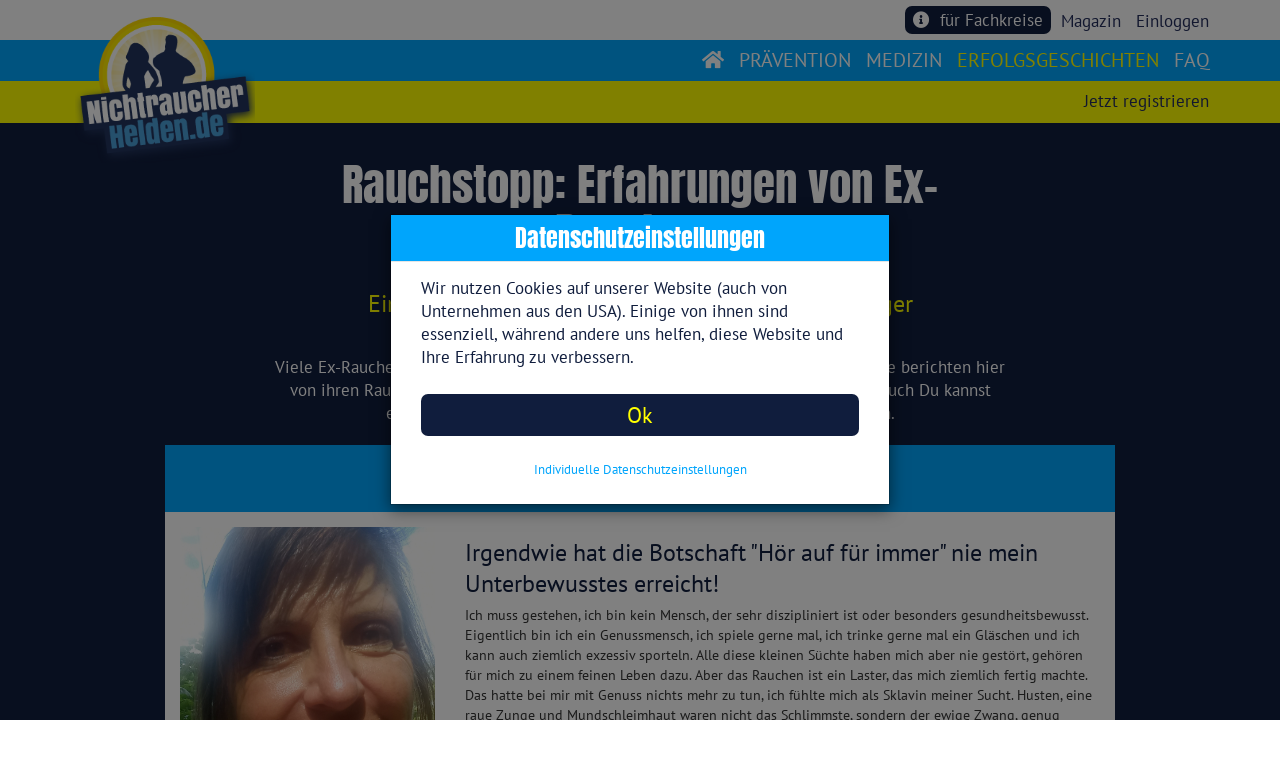

--- FILE ---
content_type: text/html;charset=UTF-8
request_url: https://www.nichtraucherhelden.de/club-der-helden.jsf;jsessionid=537rVXJL7eZuUZX9nXvmN1rMkxV-_YxkcciqelMJ.48ed4bb8989e
body_size: 20085
content:
<!DOCTYPE html>
<html lang="de" xmlns="http://www.w3.org/1999/xhtml"><head id="j_idt3"><link type="text/css" rel="stylesheet" href="/jakarta.faces.resource/theme.css.jsf?ln=primefaces-saga&amp;v=13.0.4" /><link type="text/css" rel="stylesheet" href="/jakarta.faces.resource/primeicons/primeicons.css.jsf?ln=primefaces&amp;v=13.0.4" /><script src="/jakarta.faces.resource/faces.js.jsf?ln=jakarta.faces"></script><script type="text/javascript">if(window.PrimeFaces){PrimeFaces.settings.locale='de_DE';PrimeFaces.settings.viewId='/club-der-helden.xhtml';PrimeFaces.settings.contextPath='';PrimeFaces.settings.cookiesSecure=true;PrimeFaces.settings.cookiesSameSite='Strict';}</script>
    <meta charset="utf-8" /> 
    <meta http-equiv="content-type" content="text/html; charset=UTF-8" />
    <meta http-equiv="X-UA-Compatible" content="IE=edge" />
    <meta name="viewport" content="width=device-width, initial-scale=1" />
    
   	<meta name="robots" content="index, follow" />
    
    <!-- 60*31 -->
	    <meta http-equiv="refresh" content="2760; url=https://www.nichtraucherhelden.de/club-der-helden.jsf" />
    	<title>Rauchstopp Erfahrungen von Ex-Rauchern - Nichraucherhelden Erfahrungen</title> 
	    <meta name="description" content="Lese die Rauchstopp Erfahrungen bisheriger NichtraucherHelden und lass Dich motivieren ▸  Ex-Raucher berichten, wie sie es geschafft haben" />

	<base href="https://www.nichtraucherhelden.de/" />
		<link rel="canonical" href="https://www.nichtraucherhelden.de/club-der-helden.jsf" />
	<link rel="icon" href="https://www.nichtraucherhelden.de/img/favicon.ico" type="image/png" />
	
    <link rel="apple-touch-icon" sizes="57x57" href="https://www.nichtraucherhelden.de/img/apple-icon-57x57.png" />
    <link rel="apple-touch-icon" sizes="60x60" href="https://www.nichtraucherhelden.de/img/apple-icon-60x60.png" />
    <link rel="apple-touch-icon" sizes="72x72" href="https://www.nichtraucherhelden.de/img/apple-icon-72x72.png" />
    <link rel="apple-touch-icon" sizes="76x76" href="https://www.nichtraucherhelden.de/img/apple-icon-76x76.png" />
    <link rel="apple-touch-icon" sizes="114x114" href="https://www.nichtraucherhelden.de/img/apple-icon-114x114.png" />
    <link rel="apple-touch-icon" sizes="120x120" href="https://www.nichtraucherhelden.de/img/apple-icon-120x120.png" />
    <link rel="apple-touch-icon" sizes="144x144" href="https://www.nichtraucherhelden.de/img/apple-icon-144x144.png" />
    <link rel="apple-touch-icon" sizes="152x152" href="https://www.nichtraucherhelden.de/img/apple-icon-152x152.png" />
    <link rel="apple-touch-icon" sizes="180x180" href="https://www.nichtraucherhelden.de/img/apple-icon-180x180.png" />
    <link rel="icon" type="image/png" sizes="192x192" href="https://www.nichtraucherhelden.de/img/android-icon-192x192.png" />
    <link rel="icon" type="image/png" sizes="32x32" href="https://www.nichtraucherhelden.de/img/favicon-32x32.png" />
    <link rel="icon" type="image/png" sizes="96x96" href="https://www.nichtraucherhelden.de/img/favicon-96x96.png" />
    <link rel="icon" type="image/png" sizes="16x16" href="https://www.nichtraucherhelden.de/img/favicon-16x16.png" />
    <link rel="manifest" href="https://www.nichtraucherhelden.de/img/manifest.json" />
    
    <meta name="msapplication-TileColor" content="#ffffff" />
    <meta name="msapplication-TileImage" content="https://www.nichtraucherhelden.de/img/ms-icon-144x144.png" />
    <meta name="theme-color" content="#ffffff" />
		<meta property="og:image" content="https://www.nichtraucherhelden.de/img/logo.png" />

	<!-- Unkomprmierte Einzelfiles -->

    <link href="https://www.nichtraucherhelden.de/css/bootstrap.css" rel="stylesheet" />
    <link href="https://www.nichtraucherhelden.de/css/bootstrap-select.css" rel="stylesheet" />
	<link href="https://www.nichtraucherhelden.de/css/fontawesome-all.css" rel="stylesheet" />
	<link href="https://www.nichtraucherhelden.de/css/croppie.css" rel="stylesheet" />
	<link href="https://www.nichtraucherhelden.de/css/main.css" rel="stylesheet" />
	<link href="https://www.nichtraucherhelden.de/css/google-fonts.css" rel="stylesheet" />
	<link href="https://www.nichtraucherhelden.de/css/redesign2018.css" rel="stylesheet" />
 	
		   
	<!-- Komprimierte Gesamtdatei -->
	<!-- &lt;link href="https://www.nichtraucherhelden.de/css/nrh-allstyles-v93.min.css" rel="stylesheet" /&gt; -->
  
    <!-- HTML5 shim and Respond.js for IE8 support of HTML5 elements and media queries -->
    <!-- WARNING: Respond.js doesn't work if you view the page via file:// -->
    <!--[if lt IE 9]&gt;
    &lt;script src="https://oss.maxcdn.com/html5shiv/3.7.3/html5shiv.min.js"&gt;&lt;/script&gt;
    &lt;script src="https://oss.maxcdn.com/respond/1.4.2/respond.min.js"&gt;&lt;/script&gt;
    &lt;![endif]-->

	<!-- 
	wegen Abmahngefahr nur noch lokal eingebunden 
    &lt;link href="https://fonts.googleapis.com/css?family=Anton" rel="stylesheet" /&gt;
    &lt;link href="https://fonts.googleapis.com/css?family=PT+Sans:400,700" rel="stylesheet" /&gt;
     --></head><body><span id="bodyBaseGroup"></span>

	<!-- Skript wird immer geladen, nur die Ausfuehrung wird gesteuert -->
	<script>
		//<![CDATA[
	            	
	         function handleGoogleTagmanager() {
	         
	            <!-- Google Tag Manager -->
	            (function(w,d,s,l,i){w[l]=w[l]||[];w[l].push({'gtm.start':
	            new Date().getTime(),event:'gtm.js'});var f=d.getElementsByTagName(s)[0],
	            j=d.createElement(s),dl=l!='dataLayer'?'&l='+l:'';j.async=true;j.src=
	            'https://www.googletagmanager.com/gtm.js?id='+i+dl;f.parentNode.insertBefore(j,f);
	            })(window,document,'script','dataLayer','GTM-W36NNSC');
	            <!-- End Google Tag Manager -->
	         }
	
			//]]>
	</script>
	<section class="clubderhelden">
	
	    <div class="container-fluid">
		    	<nav class="navbar navbar-fixed-top second-navbar">
		    	    <div class="container">
		    	        <div id="secondNavbar" class="navbar">
		    	            <ul class="nav navbar-left" style="margin-left: 24rem;">
                            </ul>
                            <ul class="nav navbar-right">
<form id="topForm" name="topForm" method="post" action="/club-der-helden.jsf" enctype="application/x-www-form-urlencoded">
<input type="hidden" name="topForm" value="topForm" />

        	    	       			<ul class="nav"><span id="topForm:loginAreaIn">
	        			                	<li style="float: right;" class="hidden-xs"><a href="#" data-toggle="modal" data-target="#LoginPanel">Einloggen</a></li>
	        			                	        			           
	        			                	<!--      	
		        			            	&lt;li style="float: right; color: #de0e1f; font-weight: bolder;"&gt;
		        			            		&lt;a href="xmas/xmas-aktion.jsf" style="float: right; color: #de0e1f;"&gt;XMAS-Aktion&lt;/a&gt;
		        			            	&lt;/li&gt;
		        			            	&lt;li style="float: right; margin-right: 6px; margin-left: -11px;"&gt;
		        			            		&lt;img src="img/xmas/reindeer-308033_640.png" style="
		        			            		    height: 32px;" class="intro-img" /&gt;	
		        			            	&lt;/li&gt;
		        			            	 --></span>

        	    	       				<li style="float: right; color: #de0e1f;"><a href="/pages/magazine-index.jsf" class="pl-0">Magazin</a>
        	    	       				</li>

										<!-- 
        	    	       				&lt;li style="float: right; color: #de0e1f;"&gt;
        	    	       					&lt;h:link outcome="webshop" styleClass="pr-0"&gt;
                                                   &lt;div class="col-xs-3 p-0"&gt;
                                                       &lt;i class="fas fa-shopping-cart text-dark-blue" style="font-size: 1.6rem;"&gt;&lt;/i&gt;
                                                   &lt;/div&gt;
                                                   &lt;div class="col-xs-9 pl-2"&gt;
                                                       Shop
                                                   &lt;/div&gt;
                                           &lt;/h:link&gt;
        	    	       				&lt;/li&gt;
        	    	       				 -->

                                        <li style="float: right; margin-right: 10px;">
                                            <a href="pages/doctors-info.jsf" class="btn btn-block btn-dark-blue text-white for-doctors-btn rounded mt-2 mb-2"> 
                                                <span class="fas fa-info-circle pr-2"></span>
                                                für Fachkreise
                                            </a>
                                        </li>
	        			            </ul><input type="hidden" name="jakarta.faces.ViewState" id="j_id1:jakarta.faces.ViewState:0" value="6155648559215785174:-8772525978915258943" autocomplete="off" />
</form>
		    	            </ul>
		    	        </div>
		    	    </div>
		    	</nav>
		    
	    	<nav class="navbar navbar-fixed-top third-navbar">
	    	    <div class="container">
	    	        <div id="thirdNavbar" class="navbar">
	    	            <ul class="nav navbar-right">
<form id="j_idt114" name="j_idt114" method="post" action="/club-der-helden.jsf" enctype="application/x-www-form-urlencoded">
<input type="hidden" name="j_idt114" value="j_idt114" />
<span id="j_idt114:loginAreaRegister">
									<ul class="nav"><span id="j_idt114:loginAreaIn">
                                                <li style="float: right;" class="hidden-sm hidden-md hidden-lg"><a href="#" data-toggle="modal" data-target="#LoginPanel">Einloggen</a></li>
                                                                               
                                                <!--        
                                                &lt;li style="float: right; color: #de0e1f; font-weight: bolder;"&gt;
                                                    &lt;a href="xmas/xmas-aktion.jsf" style="float: right; color: #de0e1f;"&gt;XMAS-Aktion&lt;/a&gt;
                                                &lt;/li&gt;
                                                &lt;li style="float: right; margin-right: 6px; margin-left: -11px;"&gt;
                                                    &lt;img src="img/xmas/reindeer-308033_640.png" style="
                                                        height: 32px;" class="intro-img" /&gt; 
                                                &lt;/li&gt;
                                                 --></span>
                                                <li style="float: right;"><a href="/pages/register-purchase-step-start.jsf">
                                                        Jetzt registrieren
                                                    </a>
                                                </li>	
									</ul></span><input type="hidden" name="jakarta.faces.ViewState" id="j_id1:jakarta.faces.ViewState:1" value="6155648559215785174:-8772525978915258943" autocomplete="off" />
</form>
	    	            </ul>
	    	        </div>
	    	    </div>
	    	</nav>
		    	<nav class="navbar navbar-fixed-top first-navbar">
		    	  <div class="container">
		    	    <div class="navbar-header">
		    	      <button type="button" class="navbar-toggle" data-toggle="collapse" data-target="#main-nav">
		    	        <span class="icon-bar"></span>
		    	        <span class="icon-bar"></span>
		    	        <span class="icon-bar"></span>                        
		    	      </button>
	                  <a class="navbar-brand logoSmall logo-navbar" href="https://www.nichtraucherhelden.de/">
						<img src="img/logo.png" alt="Nichtraucher in 10 Tagen" />
					  </a>
		    	    </div>
		    	    <div class="collapse navbar-collapse" id="main-nav">
	
						<!-- User nicht eingeloggt - immer allg navi --><span id="loginAreaNaviBig">
	    	                <ul class="nav navbar-nav navbar-right text-uppercase">
	                            <li>
	                            	<a href="https://www.nichtraucherhelden.de/">
                                        <span class="fas fa-home text-white my-auto text-center"></span>
	                            	</a>
	                            </li>
                                <li><a href="/heldenprogramm.jsf">prävention</a></li>
                                <li><a href="/medizinprogramm.jsf">medizin</a></li>
	    	                	<li><a href="/club-der-helden.jsf" class="active">erfolgsgeschichten</a></li>
	    	                	<li><a href="/faq.jsf">faq</a></li>
	    	                </ul></span>
	
		            	<!-- User eingeloggt - allg Navi immer bis auf xs -->
		    	    </div>
		    	  </div>
		    	</nav>

		<div class="overall-container">
		    <section id="clubDerHeldenLandingSection" class="general-padding-top">
		        <div class="container">
					<div class="row">
						<div class="col-xs-12 col-sm-12 col-md-10 col-md-offset-1 col-lg-8 col-lg-offset-2 text-center pb-3">
							<h1 class="first-h1 pb-5">Rauchstopp: Erfahrungen von Ex-Rauchern</h1>
							<h3 class="text-yellow text-center">Ein Einblick in die Rauchstopp Erfahrungen bisheriger NichtraucherHelden</h3>
							<p class="paragraph-text-medium text-white text-center">
								Viele Ex-Raucher haben es bereits geschafft und sind wahre NichtraucherHelden. Sie berichten hier von ihren 
								Rauchstopp Erfahrungen mit unserem NichtraucherHelden-Programm. Auch Du kannst einer von ihnen werden. Lass Dich 
								von ihren Geschichten motivieren.
							</p>
						</div>				
					</div><span id="pnlStories">
	
							<a name="story_36136">
				            <div class="row row-box-headline">
				                <div class="col-xs-12 col-sm-12 col-sm-offset-0 col-md-10 col-md-offset-1 col-lg-10 col-lg-offset-1 col-lightblue padding-left">
				                    <h2 class="withPadding">Roswitha, 58 Jahre</h2>
				                </div>
				            </div>
				            </a>
				
				            <div class="row story">
				                <div class="col-xs-12 col-sm-12 col-sm-offset-0 col-md-10 col-md-offset-1 col-lg-10 col-lg-offset-1 padding-none">
				                    <div class="col-gradient">
				                        <div class="row story-inner">
				                            <div class="col-md-3 col-sm-3 col-xs-12 user-info-box">
			                                	<div class="row">
			                                    	<div class="col-xs-6 user-picture"><img src="/image?pic=rroswitha_kathrein.jpg" alt="Unser NichtraucherHeld Roswitha" class="img-responsive" />
					                                </div>
			                                    	<div class="col-xs-6 user-information">
			                                        	<div><img src="img/medals/Medaille_Frau_Gold_2Stern.png" alt="Ich bin Nichtraucher" />
									                        <div class="name">Roswitha</div>
									                        <div class="text-light-blue pb-2">(Präventionsprogramm)</div>
									                        <div>Heldin seit: </div>
									                        <div class="days">
									                        	60 
									                        	 Tagen
									                        </div>
				                                        </div>
				                                    </div>
				                                </div>
				
				                            </div>
				                            <div class="col-md-9 col-sm-9 col-xs-12 user-copy">
				                                <p>
				                                	<h3>Irgendwie hat die Botschaft "Hör auf für immer" nie mein Unterbewusstes erreicht!</h3>
				                                	Ich muss gestehen, ich bin kein Mensch, der sehr diszipliniert ist oder besonders gesundheitsbewusst. Eigentlich bin ich ein Genussmensch, ich spiele gerne mal, ich trinke gerne mal ein Gläschen und ich kann auch ziemlich exzessiv sporteln.
Alle diese kleinen Süchte haben mich aber nie gestört, gehören für mich zu einem feinen Leben dazu. Aber das Rauchen ist ein Laster, das mich ziemlich fertig machte. Das hatte bei mir mit Genuss nichts mehr zu tun, ich fühlte mich als Sklavin meiner Sucht. Husten, eine raue Zunge und Mundschleimhaut waren nicht das Schlimmste, sondern der ewige Zwang, genug Zigaretten zu haben und auch nachts noch zum Automaten gehen zu müssen, in der Kälte rauchen zu müssen und zu stinken.
Ich habe mehrmals aufgehört, in den Schwangerschaften, in Zeiten, in denen ich nicht ganz gesund war. Mit Willenskraft ist es mir gelungen, mit dem Rauchen aufzuhören. Leider nur ein paar Monate. 
Irgendwie hat die Botschaft "Hör auf für immer" nie mein Unterbewusstes erreicht. Ich war nie vorbereitet auf die Situationen, die nach dem Stopp kommen werden. Diesmal fühlt sich alles so anders an. Ich fühle mich jetzt sicher. Ich weiß, dass ich nie mehr rauchen will. Ich weiß aber auch, was ich tun muss, wenn die Versuchung zu groß wird. Auch dann bin ich nicht verloren und allein.  
Nichtraucherhelden haben mich gut vorbereitet, nicht einmal die ersten Tage waren schlimm, sondern voll Freude und Hoffnung. Ich kann Nichtraucherhelden jedem ans Herz legen, der wirklich aufhören will und Hilfe sucht. Nach der mentalen Vorbereitung stürzt ihr euch dann ins beste Abenteuer eures Lebens. Danke dem Team von Nichtraucherhelden. So wenig Geld für so viel Lebensqualität!

												</p>
				                            </div>
	
				                        </div>
				                    </div>
				                </div>
				            </div>
					            <div class="row">
					            	<div class="col-md-4"></div>
					                <div class="col-md-4">
					                	<a class="btn btn-block btn-yellow rounded mt-0 mb-2" href="https://www.nichtraucherhelden.de/">
				                        	Mehr zum Rauchstopp-Programm
				                        </a>
										<br />
					                </div>
									<div class="col-md-4"></div>
					            </div>
	
							<a name="story_37180">
				            <div class="row row-box-headline">
				                <div class="col-xs-12 col-sm-12 col-sm-offset-0 col-md-10 col-md-offset-1 col-lg-10 col-lg-offset-1 col-lightblue padding-left">
				                    <h2 class="withPadding">Melanie, 51 Jahre</h2>
				                </div>
				            </div>
				            </a>
				
				            <div class="row story">
				                <div class="col-xs-12 col-sm-12 col-sm-offset-0 col-md-10 col-md-offset-1 col-lg-10 col-lg-offset-1 padding-none">
				                    <div class="col-gradient">
				                        <div class="row story-inner">
				                            <div class="col-md-3 col-sm-3 col-xs-12 user-info-box">
			                                	<div class="row">
			                                    	<div class="col-xs-6 user-picture"><img src="/image?pic=melanie-brandenburg-jpg.jpg" alt="Unser NichtraucherHeld Melanie" class="img-responsive" />
					                                </div>
			                                    	<div class="col-xs-6 user-information">
			                                        	<div><img src="img/medals/Medaille_Frau_Gold_2Stern.png" alt="Ich bin Nichtraucher" />
									                        <div class="name">Melanie</div>
									                        <div class="text-light-blue pb-2">(Präventionsprogramm)</div>
									                        <div>Heldin seit: </div>
									                        <div class="days">
									                        	58 
									                        	 Tagen
									                        </div>
				                                        </div>
				                                    </div>
				                                </div>
				
				                            </div>
				                            <div class="col-md-9 col-sm-9 col-xs-12 user-copy">
				                                <p>
				                                	<h3>Warum ich Nichtraucher wurde? Und das nach 30 Jahren Rauchens?</h3>
				                                	Nun ja, bei meinem Mann wurde ein Lungenkarzinom mit extremer Metastasierung (Kopf, Nebenniere) diagnostiziert. 
Er kämpft mit seinem Leben und ich kämpfe mit. Da wird einem plötzlich klar, dass es einen auch selbst treffen kann - und was man sich mit diesem Mist wirklich antut. 
Ich habe gezielt nach Nichtraucherprogrammen gesucht und bin bei meiner Krankenkasse BKK R+V fündig geworden und muss sagen: für mich hat es super funktioniert.
Ich habe zwar genau so wie alle anderen Entzugserscheinungen, kann mich aber jederzeit mit der App und dem dortigen Inhalt ablenken bzw. wieder auf den Boden der Tatsachen zurückholen. 
Danke dafür! Ich bin jetzt 21 Tage rauchfrei und werde es sicher durch Euch auch bleiben! 

												</p>
				                            </div>
	
				                        </div>
				                    </div>
				                </div>
				            </div>
	
							<a name="story_27836">
				            <div class="row row-box-headline">
				                <div class="col-xs-12 col-sm-12 col-sm-offset-0 col-md-10 col-md-offset-1 col-lg-10 col-lg-offset-1 col-lightblue padding-left">
				                    <h2 class="withPadding">Isabel, 29 Jahre</h2>
				                </div>
				            </div>
				            </a>
				
				            <div class="row story">
				                <div class="col-xs-12 col-sm-12 col-sm-offset-0 col-md-10 col-md-offset-1 col-lg-10 col-lg-offset-1 padding-none">
				                    <div class="col-gradient">
				                        <div class="row story-inner">
				                            <div class="col-md-3 col-sm-3 col-xs-12 user-info-box">
			                                	<div class="row">
			                                    	<div class="col-xs-6 user-picture"><img src="/image?pic=isabel-rathe.jpg" alt="Unser NichtraucherHeld Isabel" class="img-responsive" />
					                                </div>
			                                    	<div class="col-xs-6 user-information">
			                                        	<div><img src="img/medals/Medaille_Frau_Gold_3Stern.png" alt="Ich bin Nichtraucher" />
									                        <div class="name">Isabel</div>
									                        <div class="text-light-blue pb-2">(Präventionsprogramm)</div>
									                        <div>Heldin seit: </div>
									                        <div class="days">
									                        	415 
									                        	 Tagen
									                        </div>
				                                        </div>
				                                    </div>
				                                </div>
				
				                            </div>
				                            <div class="col-md-9 col-sm-9 col-xs-12 user-copy">
				                                <p>
				                                	<h3>Für mich ist es eine der größten Leistungen!</h3>
				                                	Hallo,

ich bin Isa, 29 Jahre alt und habe mit 18 Jahren angefangen, regelmäßig Zigaretten zu rauchen. Ich habe mich immer in Gruppen bewegt, in denen viel geraucht wurde und das Rauchen war in den letzten 10 Jahren ein fester Bestandteil meines Lebens und auch einer den ich mir schwer vorstellen konnte jemals loszulassen. 
Mir ging es mit dem Rauchen sowohl psychisch als auch körperlich immer schlechter. Ich war energie- und kraftlos und hatte schon Schwierigkeiten damit, Treppen zu steigen. Das waren dann auch Momente, in denen ich wirklich Angst um meine Gesundheit hatte. 
Irgendwann bekam ich dann eine Erkältung und merkte, wie ich wieder das Verlangen hatte trotz Husten und Symptomen zu rauchen, so wie ich sonst auch immer gemacht habe. Das kam mir dann so falsch vor, dass ich mir beweisen wollte, dass ich es schaffen kann, nicht zu rauchen, während ich noch krank bin. Ich hab’s geschafft und dachte mir, es wäre ja blöd nach diesem Erfolg direkt wieder eine Kippe anzustecken und hab beschlossen, dass ich das Rauchen ganz sein lasse und hab mich über meine Krankenkasse bei NichtraucherHelden.de angemeldet.

Mir hat diese Form von Begleitung in meinem Aufhör-Prozess enorm geholfen. Die Info-Videos und auch die Meilensteine, die man in der Übersicht sieht, verdeutlichen einem, was man schon alles geschafft hat und wie stolz man auf sich sein kann.
Ich habe schon in den ersten zwei Monaten gemerkt, wie viel besser es mir gesundheitlich geht und dass meine Grundstimmung viel gelassener ist. Ich habe zeitnah angefangen wieder Sport zu machen und fühle mich wieder fit und energetisch. 
Auch wenn das Verlangen vielleicht nie komplett verschwinden wird, werden die Momente, in denen es hochkommt, sehr viel seltener. 

Für mich ist es eine der größten Leistungen, dass ich es geschafft habe vom Rauchen loszukommen. 

												</p>
				                            </div>
	
				                        </div>
				                    </div>
				                </div>
				            </div>
					            <div class="row">
					            	<div class="col-md-4"></div>
					                <div class="col-md-4">
					                	<a class="btn btn-block btn-yellow rounded mt-0 mb-2" href="https://www.nichtraucherhelden.de/">
				                        	Mehr zum Rauchstopp-Programm
				                        </a>
										<br />
					                </div>
									<div class="col-md-4"></div>
					            </div>
	
							<a name="story_30710">
				            <div class="row row-box-headline">
				                <div class="col-xs-12 col-sm-12 col-sm-offset-0 col-md-10 col-md-offset-1 col-lg-10 col-lg-offset-1 col-lightblue padding-left">
				                    <h2 class="withPadding">Petra, 63 Jahre</h2>
				                </div>
				            </div>
				            </a>
				
				            <div class="row story">
				                <div class="col-xs-12 col-sm-12 col-sm-offset-0 col-md-10 col-md-offset-1 col-lg-10 col-lg-offset-1 padding-none">
				                    <div class="col-gradient">
				                        <div class="row story-inner">
				                            <div class="col-md-3 col-sm-3 col-xs-12 user-info-box">
			                                	<div class="row">
			                                    	<div class="col-xs-6 user-picture"><img src="/image?pic=01petra_leinen.jpg" alt="Unser NichtraucherHeld Petra" class="img-responsive" />
					                                </div>
			                                    	<div class="col-xs-6 user-information">
			                                        	<div><img src="img/medals/Medaille_Frau_Gold_3Stern.png" alt="Ich bin Nichtraucher" />
									                        <div class="name">Petra</div>
									                        <div class="text-light-blue pb-2">(Präventionsprogramm)</div>
									                        <div>Heldin seit: </div>
									                        <div class="days">
									                        	183 
									                        	 Tagen
									                        </div>
				                                        </div>
				                                    </div>
				                                </div>
				
				                            </div>
				                            <div class="col-md-9 col-sm-9 col-xs-12 user-copy">
				                                <p>
				                                	<h3>Zu meinem runden Geburtstag!</h3>
				                                	Zu meinem runden Geburtstag vor vielen Jahren hatte ich beschlossen, den Kilimanjaro zu besteigen. Mir war klar, dass ich dazu das Rauchen aufhören musste, was bis dahin seit fast 30 Jahren laut Aussage meines Umfeldes fast zu meinem Image gehört hatte. Ich hatte ein Ziel, das mir so wichtig war, dass ich es geschafft habe, die Zigaretten aus meinem Leben zu verbannen. Das war vor 13 Jahren und hat tatsächlich 11Jahre angehalten. Vor 2 Jahren habe ich aus reiner Selbstüberschätzung im Urlaub wieder an der Zigarette einer Freundin gezogen und es war passiert: Ich war wieder dabei. Lange Zeit wollte ich es ignorieren. Meine Gesundheit, das viele Geld und die vergeudete Zeit haben mich schließlich über meine Krankenkasse zu den NichraucherHelden.de gebracht. Hier wurde ich bestens unterstützt und war sehr motiviert. Aber das Rauchen hat mir irgendwie auch wieder "Spaß gemacht“ und ich habe das Programm abgebrochen. Als ich dies dem Service von NichtraucherHelden erzählte, haben diese mich so motiviert, dass ich es erneut angegangen bin. Dieses Mal mit Erfolg: seit 50 Tagen rauche ich nicht mehr und bin mächtig stolz darauf. Die täglichen Videos waren meine Motivation und haben mir so deutlich vor Augen gehalten, was ich eigentlich schon wusste. Manche habe ich mehrmals geschaut. Sie zusammen mit der weiteren Dranbleiben-Betreuung helfen mir jeden Tag. Die App ist mein fester Anker. Jeden Morgen schaue ich in meiner Statistik, wie viele stinkenden Zigarettenstummel und Geld ich mir seit meinem Rauchstopp gespart habe und es zaubert mir ein Lächeln ins Gesicht.
												</p>
				                            </div>
	
				                        </div>
				                    </div>
				                </div>
				            </div>
	
							<a name="story_25034">
				            <div class="row row-box-headline">
				                <div class="col-xs-12 col-sm-12 col-sm-offset-0 col-md-10 col-md-offset-1 col-lg-10 col-lg-offset-1 col-lightblue padding-left">
				                    <h2 class="withPadding">Jessica, 49 Jahre</h2>
				                </div>
				            </div>
				            </a>
				
				            <div class="row story">
				                <div class="col-xs-12 col-sm-12 col-sm-offset-0 col-md-10 col-md-offset-1 col-lg-10 col-lg-offset-1 padding-none">
				                    <div class="col-gradient">
				                        <div class="row story-inner">
				                            <div class="col-md-3 col-sm-3 col-xs-12 user-info-box">
			                                	<div class="row">
			                                    	<div class="col-xs-6 user-picture"><img src="/image?pic=01_jessica_panknin.jpg" alt="Unser NichtraucherHeld Jessica" class="img-responsive" />
					                                </div>
			                                    	<div class="col-xs-6 user-information">
			                                        	<div><img src="img/medals/Medaille_Frau_Gold_3Stern.png" alt="Ich bin Nichtraucher" />
									                        <div class="name">Jessica</div>
									                        <div class="text-light-blue pb-2">(Präventionsprogramm)</div>
									                        <div>Heldin seit: </div>
									                        <div class="days">
									                        	539 
									                        	 Tagen
									                        </div>
				                                        </div>
				                                    </div>
				                                </div>
				
				                            </div>
				                            <div class="col-md-9 col-sm-9 col-xs-12 user-copy">
				                                <p>
				                                	<h3>Mein Weg in ein rauchfreies Leben – und warum es sich lohnt, dranzubleiben</h3>
				                                	Ich bin 48 Jahre alt – und seit Juli letzten Jahres endlich Nichtraucherin. Ein Jahr ohne Zigarette. Und ich kann es selbst kaum glauben, wie viel sich dadurch verändert hat.
Angefangen hat alles mit einem Artikel auf der Website meiner Krankenkasse (BKK), in dem das Online-Programm „NichtraucherHelden“ vorgestellt wurde. Ich fand das Konzept spannend: Eine App, die strukturiert durch den Rauchstopp begleitet – mit Videos, Aufgaben und täglicher Motivation. Ich erzählte meinem Mann davon, der zunächst sehr skeptisch war. Eine App? Zum Aufhören? Das klang für ihn zu ungewöhnlich. Doch er ließ sich – wenn auch widerwillig – auf meinen Vorschlag ein und startete gemeinsam mit mir das Programm. Das Ganze dauerte zehn Tage und wurde von unserer Krankenkasse unterstützt.
Mit der App hatte ich eine klare Struktur. Ich nahm mir jeden Tag Zeit für die Inhalte, schaute mir die Videos an, arbeitete die Aufgaben durch. Manche Informationen kannte ich schon, aber viele Aha-Momente haben mich überrascht und noch mehr motiviert.
Mein Mann stieg mit etwas Verzögerung ein – etwa zehn Tage später. Aber auch er hat es geschafft. Heute, ein Jahr später, feiern wir regelmäßig unseren Erfolg. Wir klatschen ab, lachen, und staunen, wie viel Geld wir gespart haben – über 2.500 Euro, JEDER!
Heute bin ich einfach nur dankbar. Ich genieße das Leben ohne E- Zigaretten.Ich muss mir keine Gedanken mehr machen, wo ich etwas zum Rauchen herbekomme. Ich bin frei.
Mein Tipp an alle, die noch zögern: Fragt bei eurer Krankenkasse nach, ob sie Programme wie dieses unterstützen. Nutzt die Chance. Ihr habt nichts zu verlieren – aber ganz viel zu gewinnen.

												</p>
				                            </div>
	
				                        </div>
				                    </div>
				                </div>
				            </div>
					            <div class="row">
					            	<div class="col-md-4"></div>
					                <div class="col-md-4">
					                	<a class="btn btn-block btn-yellow rounded mt-0 mb-2" href="https://www.nichtraucherhelden.de/">
				                        	Mehr zum Rauchstopp-Programm
				                        </a>
										<br />
					                </div>
									<div class="col-md-4"></div>
					            </div>
	
							<a name="story_28415">
				            <div class="row row-box-headline">
				                <div class="col-xs-12 col-sm-12 col-sm-offset-0 col-md-10 col-md-offset-1 col-lg-10 col-lg-offset-1 col-lightblue padding-left">
				                    <h2 class="withPadding">Daniela, 66 Jahre</h2>
				                </div>
				            </div>
				            </a>
				
				            <div class="row story">
				                <div class="col-xs-12 col-sm-12 col-sm-offset-0 col-md-10 col-md-offset-1 col-lg-10 col-lg-offset-1 padding-none">
				                    <div class="col-gradient">
				                        <div class="row story-inner">
				                            <div class="col-md-3 col-sm-3 col-xs-12 user-info-box">
			                                	<div class="row">
			                                    	<div class="col-xs-6 user-picture"><img src="/image?pic=daniela_maier.jpg" alt="Unser NichtraucherHeld Daniela" class="img-responsive" />
					                                </div>
			                                    	<div class="col-xs-6 user-information">
			                                        	<div><img src="img/medals/Medaille_Frau_Gold_3Stern.png" alt="Ich bin Nichtraucher" />
									                        <div class="name">Daniela</div>
									                        <div class="text-light-blue pb-2">(Präventionsprogramm)</div>
									                        <div>Heldin seit: </div>
									                        <div class="days">
									                        	382 
									                        	 Tagen
									                        </div>
				                                        </div>
				                                    </div>
				                                </div>
				
				                            </div>
				                            <div class="col-md-9 col-sm-9 col-xs-12 user-copy">
				                                <p>
				                                	<h3>Kann ich von meiner Seite aus nur empfehlen!</h3>
				                                	Damals, als Rauchen noch cool war habe ich angefangen und somit mehr als 40 Jahre Nikotin und all die anderen Giftstoffe zu mir genommen. Viele Versuche mit dem Laster aufzuhören, schlugen fehl. Selbst als ich Krebs hatte und zur Chemo musste, konnte ich nicht aufhören.
Dann, im letzten Oktober gab es in der Firma einen Vortrag über die Schäden das Nikotin und Alkohol anrichten und dazu noch den Hinweis, dass Krankenkassen helfen die Sucht nach Nikotin zu überwinden.
Und so kam ich dann zur App der Nichtraucherhelden. Und da es mich, unter anderem, auch angeödet hat in der Kälte auf den Balkon zu gehen nur um die doofe Zigarette zu rauchen, habe ich das Helden-Programm gestartet. Und was soll ich sagen; bin jetzt schon über 6 Monate rauchfrei. Ja, es gab und gibt auch schwere Momente, wo das Verlangen sehr sehr stark ist und war, doch der Kopf sagt Nein. Selbst als ich in der Firma Stress und gekündigt hatte, bin ich ohne Nikotin durchgekommen. Auch hier war mir bewusst, dass es mit Nikotin nicht anders sein wird.
Jetzt bin ich nach so langen Jahren der Sucht frei und kann meine Rente rauchfrei genießen.
Wenn’s nach meinem Kopf geht, bleibt das auch so.

												</p>
				                            </div>
	
				                        </div>
				                    </div>
				                </div>
				            </div>
	
							<a name="story_32250">
				            <div class="row row-box-headline">
				                <div class="col-xs-12 col-sm-12 col-sm-offset-0 col-md-10 col-md-offset-1 col-lg-10 col-lg-offset-1 col-lightblue padding-left">
				                    <h2 class="withPadding">Wolfgang, 69 Jahre</h2>
				                </div>
				            </div>
				            </a>
				
				            <div class="row story">
				                <div class="col-xs-12 col-sm-12 col-sm-offset-0 col-md-10 col-md-offset-1 col-lg-10 col-lg-offset-1 padding-none">
				                    <div class="col-gradient">
				                        <div class="row story-inner">
				                            <div class="col-md-3 col-sm-3 col-xs-12 user-info-box">
			                                	<div class="row">
			                                    	<div class="col-xs-6 user-picture"><img src="/image?pic=bild1.jpg" alt="Unser NichtraucherHeld Wolfgang" class="img-responsive" />
					                                </div>
			                                    	<div class="col-xs-6 user-information">
			                                        	<div><img src="img/medals/Medaille_Mann_Gold_3Stern.png" alt="Ich bin Nichtraucher" />
									                        <div class="name">Wolfgang</div>
									                        <div class="text-light-blue pb-2">(Präventionsprogramm)</div>
									                        <div>Held seit: </div>
									                        <div class="days">
									                        	218 
									                        	 Tagen
									                        </div>
				                                        </div>
				                                    </div>
				                                </div>
				
				                            </div>
				                            <div class="col-md-9 col-sm-9 col-xs-12 user-copy">
				                                <p>
				                                	<h3>Ich kann jetzt mit Stolz sagen: Ich bin Nichtraucher – und es fühlt sich großartig an!</h3>
				                                	Mein Name ist Wolfgang, ich bin 68 Jahre alt und komme aus der wunderschönen Pfalz. Ich habe über 20 Jahre geraucht und unzählige Male versucht aufzuhören – leider ohne langfristigen Erfolg. 
 
Auf NichtraucherHelden.de bin ich durch eine Google-Suche gestoßen, als ich nach einem strukturierten Programm gesucht habe, das mich nicht nur beim Aufhören, sondern auch danach unterstützt. 
 
Was mir besonders gefallen hat, war die Kombination aus täglichen Impulsen, psychologischen Strategien, medizinischem Hintergrundwissen und der Austausch mit der Community. Ich fühlte mich verstanden und begleitet – und das hat einen riesigen Unterschied gemacht. 
 
Das Programm hat mir geholfen, meine alten Denkmuster zu durchbrechen und das Rauchen nicht nur körperlich, sondern auch mental loszulassen. Ich kann jetzt mit Stolz sagen: Ich bin Nichtraucher – und es fühlt sich großartig an! 
 
Danke an das gesamte Team für Eure Unterstützung und Eure wertvolle Arbeit! 
												</p>
				                            </div>
	
				                        </div>
				                    </div>
				                </div>
				            </div>
					            <div class="row">
					            	<div class="col-md-4"></div>
					                <div class="col-md-4">
					                	<a class="btn btn-block btn-yellow rounded mt-0 mb-2" href="https://www.nichtraucherhelden.de/">
				                        	Mehr zum Rauchstopp-Programm
				                        </a>
										<br />
					                </div>
									<div class="col-md-4"></div>
					            </div>
	
							<a name="story_31886">
				            <div class="row row-box-headline">
				                <div class="col-xs-12 col-sm-12 col-sm-offset-0 col-md-10 col-md-offset-1 col-lg-10 col-lg-offset-1 col-lightblue padding-left">
				                    <h2 class="withPadding">Olaf, 46 Jahre</h2>
				                </div>
				            </div>
				            </a>
				
				            <div class="row story">
				                <div class="col-xs-12 col-sm-12 col-sm-offset-0 col-md-10 col-md-offset-1 col-lg-10 col-lg-offset-1 padding-none">
				                    <div class="col-gradient">
				                        <div class="row story-inner">
				                            <div class="col-md-3 col-sm-3 col-xs-12 user-info-box">
			                                	<div class="row">
			                                    	<div class="col-xs-6 user-picture"><img src="/image?pic=image0.jpeg" alt="Unser NichtraucherHeld Olaf" class="img-responsive" />
					                                </div>
			                                    	<div class="col-xs-6 user-information">
			                                        	<div><img src="img/medals/Medaille_Mann_Gold_3Stern.png" alt="Ich bin Nichtraucher" />
									                        <div class="name">Olaf</div>
									                        <div class="text-light-blue pb-2">(Präventionsprogramm)</div>
									                        <div>Held seit: </div>
									                        <div class="days">
									                        	232 
									                        	 Tagen
									                        </div>
				                                        </div>
				                                    </div>
				                                </div>
				
				                            </div>
				                            <div class="col-md-9 col-sm-9 col-xs-12 user-copy">
				                                <p>
				                                	<h3>Kann ich von meiner Seite aus nur empfehlen!</h3>
				                                	Ich bin Olaf, 45 Jahre alt und komme aus Wuppertal. Ich habe ca. 30 Jahre geraucht. Erst Zigaretten, dann später E-Zigarette und nach einer Zahn-OP 2024 wieder „normale“ Zigaretten. Mittlerweile hatte sich der Konsum auf ca. 20-30 Zigaretten am Tag eingependelt.  

NichtraucherHelden habe ich durch meine Krankenkasse entdeckt und nach kurzem Einlesen gedacht. Kann man mal machen… Bin dank der App und der guten Begleitung mit Videos, Anregungen und Rezepten seit 13 Tagen rauchfrei. Klar war nicht jeder Tag einfach, aber es funktioniert für mich sehr gut und bis jetzt ohne Ausrutscher. Kann ich von meiner Seite aus nur empfehlen. Auch wenn vorher schon Aufhörversuche gescheitert sind. 

 
												</p>
				                            </div>
	
				                        </div>
				                    </div>
				                </div>
				            </div>
	
							<a name="story_31663">
				            <div class="row row-box-headline">
				                <div class="col-xs-12 col-sm-12 col-sm-offset-0 col-md-10 col-md-offset-1 col-lg-10 col-lg-offset-1 col-lightblue padding-left">
				                    <h2 class="withPadding">Tina, 62 Jahre</h2>
				                </div>
				            </div>
				            </a>
				
				            <div class="row story">
				                <div class="col-xs-12 col-sm-12 col-sm-offset-0 col-md-10 col-md-offset-1 col-lg-10 col-lg-offset-1 padding-none">
				                    <div class="col-gradient">
				                        <div class="row story-inner">
				                            <div class="col-md-3 col-sm-3 col-xs-12 user-info-box">
			                                	<div class="row">
			                                    	<div class="col-xs-6 user-picture"><img src="/image?pic=img-20220921-wa0004.jpg" alt="Unser NichtraucherHeld Tina" class="img-responsive" />
					                                </div>
			                                    	<div class="col-xs-6 user-information">
			                                        	<div><img src="img/medals/Medaille_Frau_Gold_3Stern.png" alt="Ich bin Nichtraucher" />
									                        <div class="name">Tina</div>
									                        <div class="text-light-blue pb-2">(Präventionsprogramm)</div>
									                        <div>Heldin seit: </div>
									                        <div class="days">
									                        	240 
									                        	 Tagen
									                        </div>
				                                        </div>
				                                    </div>
				                                </div>
				
				                            </div>
				                            <div class="col-md-9 col-sm-9 col-xs-12 user-copy">
				                                <p>
				                                	<h3>Ich war und bin voller Energie und Kraft. Ich glaube, dass dies ein wichtiger Schritt auf meinem weiteren Weg ist.</h3>
				                                	Ich heiße Tina und bin 61 Jahre alt. Ich habe in den vergangenen 5 Jahren zum Schluss über 40 Zigaretten am Tag geraucht. Davor war ich 12 Jahre lang Nichtraucherin.  

Seit über einem Jahr habe ich versucht, wieder mit dem Rauchen aufzuhören. Ich hatte schon verschiedene Methoden ausprobiert. Nichts hat funktioniert.  

Dann war ich mal wieder bei YouTube unterwegs und habe einen Beitrag von einem Nichtraucherhelden gesehen. Das hat mich sehr angesprochen. Ich bin auf die Seite von Nichtraucherhelden gegangen und habe mich direkt angemeldet. An dem Programm gefiel mir, dass es sehr schnell zum Rauchstopp kommen sollte. Ich hatte schon einmal an einem Kursus teilgenommen, wo der Rauchstopp erst nach einigen Wochen stattfinden sollte. Und man konnte ihn auch noch weiter verschieben. Das hatte mir gar nicht geholfen. Wie gesagt, der schnelle Rauchstopp und die gute Vorbereitung haben mir gut gefallen. Ich dachte mir, bald bin ich am Ziel. Ich war total motiviert. Ich hatte nach dem Rauchstopp zwei Tage lang Schwindel, wenn ich im Bett lag. Das hat mich durchaus beunruhigt. Aber ein großer Vorteil für mich bestand darin, dass ich keinen Schmacht hatte. Ich hatte auf meinem Weg zur Nichtraucherin auch erfahren, dass der Erfolg ohne Schmacht viel wahrscheinlicher ist. Heute ist Tag 16 nach dem Rauchstopp. Ich hatte mit allerhand Schwierigkeiten zu kämpfen. Manchmal wusste ich trotz meiner Unterlagen und dem Programm nicht, was ich machen sollte. Es fehlte auch die ganze Zeit etwas - die Zigarette. Heute bin ich aufgewacht und es ging mir erstaunlich gut. Ich war und bin voller Energie und Kraft. Ich glaube, dass dies ein wichtiger Schritt auf meinem weiteren Weg ist. Ich bin eine Nichtraucherheldin geworden. 
												</p>
				                            </div>
	
				                        </div>
				                    </div>
				                </div>
				            </div>
	
							<a name="story_31185">
				            <div class="row row-box-headline">
				                <div class="col-xs-12 col-sm-12 col-sm-offset-0 col-md-10 col-md-offset-1 col-lg-10 col-lg-offset-1 col-lightblue padding-left">
				                    <h2 class="withPadding">Michaela , 37 Jahre</h2>
				                </div>
				            </div>
				            </a>
				
				            <div class="row story">
				                <div class="col-xs-12 col-sm-12 col-sm-offset-0 col-md-10 col-md-offset-1 col-lg-10 col-lg-offset-1 padding-none">
				                    <div class="col-gradient">
				                        <div class="row story-inner">
				                            <div class="col-md-3 col-sm-3 col-xs-12 user-info-box">
			                                	<div class="row">
			                                    	<div class="col-xs-6 user-picture"><img src="/image?pic=img_12111.jpeg" alt="Unser NichtraucherHeld Michaela " class="img-responsive" />
					                                </div>
			                                    	<div class="col-xs-6 user-information">
			                                        	<div><img src="img/medals/Medaille_Frau_Gold_3Stern.png" alt="Ich bin Nichtraucher" />
									                        <div class="name">Michaela </div>
									                        <div class="text-light-blue pb-2">(Präventionsprogramm)</div>
									                        <div>Heldin seit: </div>
									                        <div class="days">
									                        	261 
									                        	 Tagen
									                        </div>
				                                        </div>
				                                    </div>
				                                </div>
				
				                            </div>
				                            <div class="col-md-9 col-sm-9 col-xs-12 user-copy">
				                                <p>
				                                	<h3>Eure App hat mich super unterstützt. Und ich habe auch schon nach 6 Tagen aufgehört.  </h3>
				                                	Mein Name ist Michaela, ich bin 36 Jahre alt, Mama und Ehefrau und im Vertrieb tätig. Und ganz wichtig: Ich bin jetzt seit 24 Tagen Nichtraucher.  

Eure App habe ich über meine Krankenkasse, die R+V BKK, gefunden.   

Ich fand die einzelnen Videos und Aufgaben richtig gut. Vieles hat mich zum Nachdenken gebracht. Zum Beispiel, ob man schon mal einen schönen Moment auf Grund des Rauchens verpasst hat … und tatsächlich: Letztes Jahr in unserem Mexiko-Urlaub, war ich eine rauchen, als wir essen waren. Mein Mann ist schon immer Nichtraucher. Als ich zurückkam, standen alle Leute zusammen. Ich habe eine große Meeresschildkröte verpasst!!! Und mein Traum war es, einmal eine Schildkröte zu sehen. Und das habe ich tatsächlich verpasst.  

Eure App hat mich super unterstützt. Und ich habe auch schon nach 6 Tagen aufgehört.  Danke für eure Unterstützung.  

 
												</p>
				                            </div>
	
				                        </div>
				                    </div>
				                </div>
				            </div>
<form id="j_idt228" name="j_idt228" method="post" action="/club-der-helden.jsf" enctype="application/x-www-form-urlencoded">
<input type="hidden" name="j_idt228" value="j_idt228" />

				            <div class="row">
				            	<div class="col-md-4"></div>
				                <div class="col-md-4"><a id="j_idt228:j_idt230" href="#" onclick="mojarra.ab(this,event,'action','@this','pnlStories');return false" class="btn btn-block btn-white rounded mt-0 mb-2">
					                  Weitere Geschichten laden
				    	              </a>
					               <br />
					             </div>
					         </div><input type="hidden" name="jakarta.faces.ViewState" id="j_id1:jakarta.faces.ViewState:2" value="6155648559215785174:-8772525978915258943" autocomplete="off" />
</form></span>
				</div>
			</section>


		<section id="newsletterSection" class="background-dark-blue">
			<div class="container">
				<div class="row">
					<div class="col-xs-12 col-sm-12 col-sm-offset-0 col-md-10 col-md-offset-1 col-lg-10 col-lg-offset-1">
						<div class="row">
							<div class="col-xs-12">
								<br />
							</div>
						</div>
						<div class="row pt-3">
							<div class="col-xs-12">
								<br />
							</div>
						</div>
						<div class="row">
							<div class="col-xs-12 col-sm-12 col-md-10 col-md-offset-1 col-lg-8 col-lg-offset-2 text-center">
								<h2 class="lookslike-h1 text-white">Hol Dir jetzt Deine Rauchfrei-Tipps</h2>
								<p class="text-white paragraph-text-big pt-2">Kostenlos und hilfreich</p>
							</div>
						</div>
						<div class="row">
							<div class="col-xs-12 col-sm-8 col-sm-offset-2 col-md-6 col-md-offset-3 col-lg-4 col-lg-offset-4">
								<button data-toggle="modal" data-target="#NewsletterRegistrierung" type="button" class="btn btn-block btn-yellow rounded mt-4 mb-2">
									Jetzt Tipps abonnieren
								</button>
							</div>
						</div>
						<div class="row">
							<div class="col-xs-12 col-sm-12 col-md-3 col-md-offset-9 col-lg-4 col-lg-offset-8 newsletter-img">
								<img src="img/female-01.png" class="img-responsive" alt="Das erfolgreiche Online-Programm zum Rauchausstieg" />
							</div>
						</div>
					</div>					
				</div>
			</div>
		</section>

			<section id="seoInfoSection">
				<div class="container">
					<div class="row">
						<div class="col-xs-12">
							<br />
						</div>
					</div>
					<div class="row">
						<div class="col-xs-12">
							<br />
						</div>
					</div>
					<div class="row text-dark-blue display-flex">
						<div class="col-xs-12 col-sm-6 col-md-6 col-lg-6 p-1 pb-5">
							<div class="row seo-info-box">
								<div class="col-xs-4 col-xs-offset-4 col-sm-4 col-sm-offset-4 col-md-2 col-md-offset-5 background-white text-center p-3 circle-number-lightblue">
									<div class="background-light-blue text-white">1</div>
								</div>
								<div class="col-xs-12">
									<p class="paragraph-text-big text-light-blue text-center">
										<b>Motiviere Dich durch Rauchstopp Erfahrungen von Ex-Rauchern</b>
									</p>
									<p class="paragraph-text-medium">
										Die meisten Raucher haben Angst vor dem Rauchstopp. Angst vor dem, was da kommt, Angst, das Leben ohne 
										Zigaretten nicht mehr genießen zu können oder einen ewigen Kampf führen zu müssen. Besonders Frauen 
										haben Angst vor einer Gewichtszunahme, wenn sie Nichtraucherin sind. Mit den Erfahrungen von Ex-Rauchern 
										möchten wir Dir Mut machen und diese Ängste abbauen. Auch Du kannst den Rauchstopp schaffen und vom 
										Nikotin wegkommen. Die meisten Raucher berichten nach dem Aufhören, dass es lange nicht so schlimm und 
										schwierig war, als vorher gedacht. Auch als Nichtraucher können sie ihr Leben genießen – sogar mit mehr 
										Energie, Gesundheit und Geld. Mit dem Rauchen aufzuhören bedeutet keine zwangsläufige Gewichtszunahme. 
										Hole Dir Motivation durch die Rauchstopp Erfahrungen dieser Ex-Raucher.
									</p>
								</div>
							</div>
						</div>
						<div class="col-xs-12 col-sm-6 col-md-6 col-lg-6 p-1 pb-5">
							<div class="row seo-info-box">
								<div class="col-xs-4 col-xs-offset-4 col-sm-4 col-sm-offset-4 col-md-2 col-md-offset-5 background-white text-center p-3 circle-number-lightblue">
									<div class="background-light-blue text-white">2</div>
								</div>
								<div class="col-xs-12">
									<p class="paragraph-text-big text-light-blue text-center">
										<b>Durch professionelle Unterstützung den Rauchstopp erfolgreich meistern</b>
									</p>
									<p class="paragraph-text-medium">
										Viele Raucher haben uns ihre Erfahrungen von Ihrem Rauchstopp mit unserem NichtraucherHelden Programm 
										zur Verfügung gestellt. Sie berichten hier ganz ehrlich, wie es ihnen beim Rauchausstieg erging. Die ersten 
										Tage sind für viele Raucher nicht immer einfach. Die Zigarette hat schließlich, meist von der Jugend 
										an, fest dazugehört. Daher ist es sinnvoll, sich professionelle Unterstützung für den Rauchstopp zu holen. 
										Unsere Ex-Raucher berichten alle, dass sie durch das NichtraucherHelden Programm super auf den Rauchstopp 
										vorbereitet und dabei begleitet wurden. Durch die sehr anschaulichen Coaching-Videos hat es bei vielen 
										Rauchern den berühmten "Klick im Kopf" gemacht.</p>
								</div>
							</div>
						</div>
						<div class="col-xs-12 col-sm-6 col-md-6 col-lg-6 p-1 pb-5">
							<div class="row seo-info-box">
								<div class="col-xs-4 col-xs-offset-4 col-sm-4 col-sm-offset-4 col-md-2 col-md-offset-5 background-white text-center p-3 circle-number-lightblue">
									<div class="background-light-blue text-white">3</div>
								</div>
								<div class="col-xs-12">
									<p class="paragraph-text-big text-light-blue text-center">
										<b>Gewinne durch den Rauchstopp, wie bereits viele Ex Raucher vor Dir</b>
									</p>
									<p class="paragraph-text-medium">
										Viele unserer Ex-Raucher berichten, dass sie sich gedacht haben "Ich versuche es einfach – ich kann ja 
										nichts verlieren". Die Kosten werden sogar von der Krankenkasse übernommen. Je nach Krankenkasse werden 
										sogar bis zu 100% erstattet und zwar unabhängig davon, ob Du den Rauchstopp auch tatsächlich geschafft 
										hast oder nicht. Du musst lediglich den Kurs (10 Einheiten) durchlaufen haben. Was soll also passieren? 
										Du hast kein Risiko und kannst nur gewinnen! Ein Rauchstopp, wie Du in all den Erfahrungsberichten lesen 
										kannst, gibt dir so viel zurück. Freiheit, Geld, Zeit, Gesundheit, Fitness, kein Gestank mehr. Du kannst 
										Deinen Kindern ein Vorbild sein. Es gibt unzählige Gründe für einen Rauchstopp. Was sind Deine? Wann 
										hörst Du mit dem Rauchen auf?
									</p>

								</div>
							</div>
						</div>
						<div class="col-xs-12 col-sm-6 col-md-6 col-lg-6 p-1 pb-5">
							<div class="row seo-info-box">
								<div class="col-xs-4 col-xs-offset-4 col-sm-4 col-sm-offset-4 col-md-2 col-md-offset-5 background-white text-center p-3 circle-number-lightblue">
									<div class="background-light-blue text-white">4</div>
								</div>
								<div class="col-xs-12">
									<p class="paragraph-text-big text-light-blue text-center">
										<b>Keine Angst mehr vor Lungenkrebs, Schlaganfall und Co.</b>
									</p>
									<p class="paragraph-text-medium">
										Viele Raucher, vor allem Frauen, berichten von ihrem schlechten Gewissen. Sie wollen nicht mehr die Angst 
										haben, von den Zigaretten krank zu werden und irgendwann Lungenkrebs oder einen Schlaganfall zu bekommen. 
										Als Raucher kennt man das Risiko für die Gesundheit, und trotzdem greift man immer wieder zum Glimmstängel. 
										Es ist wie eine Befreiung, wenn man dann rauchfrei ist. Die Lunge regeneriert sich, was die meisten 
										Ex-Raucher sehr schnell merken. Als Nichtraucher bzw. Nichtraucherin hast Du wieder mehr Puste. Das 
										Risiko für Schlaganfall, Herzinfarkt und Lungenkrebs geht nach und nach zurück. Aufgrund des Rauchens 
										hat nicht nur Deine Lunge gelitten. Wenn Du rauchfrei bist, wird beispielsweise innerhalb kurzer Zeit 
										auch Dein Geruch und Geschmack viel besser. 
									</p>

								</div>
							</div>
						</div>
					</div>
				</div>
			</section>
						
		</div>	    
	    </div>    
	        
	    <footer>

				<div class="row row-lightblue">
                    <div class="col-md-2 text-center">
                        <div class="row">
                            <div class="col-md-12">
                                <img src="img/logo.png" class="img-responsive" alt="Rauchfrei in 10 Tagen" />
                            </div>
                        </div>
                    </div>
		            <div class="col-md-2">
                        <div class="row">
                            <div class="col-xs-12 p-0">
		                <h2>Unternehmen</h2><a href="/pages/ueber-uns.jsf">ÜBER UNS</a><a href="/pages/contact.jsf">KONTAKT</a><a href="/pages/agb.jsf">AGB</a><a href="/pages/zweckbestimmung.jsf">ZWECKBESTIMMUNG</a><a href="/pages/privacy.jsf">DATENSCHUTZERKLÄRUNG</a><a href="/pages/imprint.jsf">IMPRESSUM</a>
		            </div>
                        </div>
                        <div class="row pt-2">
                            <div class="col-xs-12 pl-0 p-0">
                                <div class="text-white text-left"><h2>Folge uns auf</h2></div>
                            </div>
                            <div class="col-xs-3 col-sm-2 col-md-12 text-left pt-3 pl-0 pb-2">
                                <a target="blank" href="https://www.instagram.com/nichtraucherhelden/" style="display: inline;"><i class="fab fa-instagram text-white pr-2" style="font-size: 2rem;"></i></a>
                                <a target="blank" href="https://de-de.facebook.com/Nichtraucherhelden/" style="display: inline;"><i class="fab fa-facebook-f text-white pr-2" style="font-size: 2rem;"></i></a>
                                <a target="blank" href="https://www.youtube.com/c/NichtraucherHelden" style="display: inline;"><i class="fab fa-youtube text-white" style="font-size: 2rem;"></i></a>
                            </div>
                        </div>
		            </div>
		            <div class="col-md-2">
		                <h2>Service</h2><a href="/app.jsf">APP</a><a href="/pages/rauchentwoehnung-krankenkasse-zuschuss.jsf">KRANKENKASSEN</a><a href="/pages/betriebliche-raucherentwoehnung.jsf">FIRMEN-PROGRAMM</a><a href="/pages/podcast.jsf">PODCAST</a><a href="/pages/blog.jsf">BLOG</a><a href="/pages/magazine-index.jsf">MAGAZIN</a><a href="/pages/lexikon.jsf">LEXIKON</a><a href="/pages/shop-overview.jsf">SHOP</a><a href="/pages/teleclinic.jsf">TELECLINIC</a>                        
		            </div>
		            <div class="col-md-2">
		                <h2>Checks</h2><a href="/pages/motivation-rauchen-aufhoeren.jsf">MOTIVATIONS-TEST</a><a href="/pages/fagerstroem-test.jsf">FAGERSTRÖM-TEST</a><a href="/pages/tabakabhaengigkeits-test.jsf">ABHÄNGIGKEITS-TEST</a><a href="/pages/rauchstopp-ausreden.jsf">AUSREDEN-CHECK</a><a href="/pages/rauchfrei-geldspar-rechner.jsf">GELDSPAR-RECHNER</a><a href="/pages/rauchen-quiz.jsf">GESUNDHEITS-QUIZ</a>
		            </div>
		            <div class="col-md-2">
		                <h2>Medizinmodul</h2><a href="/medizinprogramm.jsf">PRODUKTBESCHREIBUNG</a><a href="/pages/app-systemanforderungen.jsf">SYSTEMANFORDERUNGEN</a><a href="/pages/app-wissenschaft-methode.jsf">WISSENSCHAFT</a><a href="/pages/app-gebrauchsanweisung.jsf">GEBRAUCHSANWEISUNG</a>
		            </div>
		            <div class="col-md-2">
		                <h2>Beschreibung</h2><a href="/pages/nichtraucherkurs.jsf">NICHTRAUCHERKURS</a><a href="/pages/rauchfrei-online.jsf">RAUCHFREI ONLINE</a><a href="/pages/nichtraucherseminar.jsf">NICHTRAUCHERSEMINAR</a><a href="/pages/rauchentwoehnung.jsf">RAUCHENTWÖHNUNG</a><a href="/pages/nichtrauchen.jsf">NICHTRAUCHEN</a><a href="/pages/nichtraucher-in-5-stunden.jsf">NICHTRAUCHER IN 5h</a><a href="/pages/aufhoeren-zu-rauchen.jsf">AUFHÖREN ZU RAUCHEN</a>
		                <!-- 
		                &lt;h:link outcome="aktionswoche"&gt;AKTION RAUCHFREI&lt;/h:link&gt;
		                 -->
		                 <!-- 
		                &lt;h:link outcome="xmas"&gt;XMAS AKTION&lt;/h:link&gt;
		                 -->
		                <!-- 
		                &lt;h:link outcome="challenge"&gt;RAUCHFREI CHALLENGE 2020&lt;/h:link&gt;
		                 -->
		            </div>

		        </div>
	    </footer>
	
	</section>
	<!-- End the Page 1 -->


	<!-- Modal Plan -->
	<div id="NewsletterRegistrierung" class="modal fade" role="dialog">
		<div class="vertical-alignment-helper">
        	<div class="modal-dialog vertical-align-center">
				<div class="modal-content">
                	<div class="modal-header">
                    	<button type="button" class="close" data-dismiss="modal">×</button>
                    	<h2 class="modal-title">Deine Rauchfrei-Tipps</h2>
                	</div>
                	<div class="modal-body text-center">
		                <p>Trage Dich für unseren Newsletter mit kostenfeien Rauchfrei-Tipps per E-Mail ein:</p>
		                <div class="row">
<form id="newsletter-form" name="newsletter-form" method="post" action="/club-der-helden.jsf" enctype="application/x-www-form-urlencoded">
<input type="hidden" name="newsletter-form" value="newsletter-form" />
<span id="nlErrorDiv"></span><span id="emailGrp">
		                        	<div class="form-group col-md-12 text-left">
		                            	<label class="control-label" for="inputEmail">E-Mail-Adresse* </label><input id="spamTipps" type="text" name="spamTipps" value="" size="1" style="display:none;" /><input id="email" type="text" name="email" value="" class="form-control" placeholder="E-Mail" />
		                           	</div>
		                           	<div class="col-md-12 text-left mt-2 pl-0 border-light-blue-1" style="border-radius: 4px;">
		                            	<img src="[data-uri]" />
		                            </div>
		                            <div class="form-group col-md-12 text-left pt-3">
		                            	<label class="control-label" for="captcha">Sicherheitscode eingeben*</label><input id="captcha" type="text" name="captcha" value="" class="form-control" placeholder="Sicherheitscode" />
										<div>
				                       	</div>
				                    </div></span>
		                        
		                        <div class="form-group col-md-12 text-center"><input id="j_idt318" type="submit" name="j_idt318" value="Rauchfrei-Tipps abonnieren" class="btn btn-block btn-blue rounded font-weight-normal" onclick="mojarra.ab(this,event,'action','@this email captcha spamTipps','emailGrp nlErrorDiv',{'onevent':handleAjax,'onerror':showError});return false" />
		                        	<script>
		                        	 	 function showError( data ) {
		                        	        alert("Entschuldigung, es ist ein Fehler aufgetreten. Bitte versuche es nochmals.");
		                        	        window.location.reload( true ); 
		                        	     }
		                        	 
		    							 function handleAjax(data) {
		    							        var ajaxStatus = data.status;
		    							        switch (ajaxStatus) {
		    							            case "complete":
			    							        	var s = new XMLSerializer().serializeToString( data.responseXML );
		        							            if ( s.indexOf('NLOK')>1 ) {
			    							            	$('#NewsletterRegistrierung').modal('toggle');
			    							            	setTimeout(function () {
				    							            	$('#NewsletterRegistrierungDanke').modal('toggle');
			    							            	}, 100 );
		           							            }
		    							                break;
		    							        }
		    							    }
									</script>
		                        </div><input type="hidden" name="jakarta.faces.ViewState" id="j_id1:jakarta.faces.ViewState:3" value="6155648559215785174:-8772525978915258943" autocomplete="off" />
</form>
		                </div>
		             </div>
     	       </div>
        	</div>
    	</div>
	</div>

	<div id="NewsletterRegistrierungDanke" class="modal fade" role="dialog">
		<div class="vertical-alignment-helper">
        	<div class="modal-dialog vertical-align-center">
				<div class="modal-content">
                	<div class="modal-header">
                    	<button type="button" class="close" data-dismiss="modal">×</button>
                    	<h4 class="modal-title">Newsletter Anmeldung</h4>
                	</div>
                	<div class="modal-body text-center">
		                <h2>Vielen Dank!</h2>
        		        <p>Du bekommst zunächst noch eine E-Mail, die Du bestätigen musst, und
                		anschließend erhältst Du regelmäßg unseren Newsletter. </p>
    	            <p>
    	            	<h3 class="blink">ACHTUNG:</h3>
    	            	Bitte schaue unbedingt in Deinem <b>SPAM-Ordner nach</b>, da Mails leider hin
    	            	und wieder darin einsortiert werden.
    	            </p>
                	</div>
            	</div>
        	</div>
	    </div>
	</div>


                <div id="krankenkassenbox" class="modal fade krankenkassenbox" tabindex="-1" role="dialog" style="display: none">
                    <div class="vertical-alignment-helper">

                        <div class="modal-dialog" role="document">
                            
                            <div class="modal-content">
                                <div class="modal-header">
                                    <button type="button" class="close" data-dismiss="modal">×</button>
                                    <h4 class="modal-title">Das übernimmt deine Krankenkasse</h4>
                                </div>
                                <div class="modal-body text-center">
                                    <select id="krankenkassenquery" name="krankenkassen" class="selectpicker" size="1" data-live-search="true">
                                    </select>
                                    <label id="krankenkassensupport" class="animate-fadein"></label>
                                    <p class="smallModalText">
                                        *keine Gewähr für die Richtigkeit, Vollständikeit und Aktualität der Angaben. Finale Angaben kann ausschließlich Deine Krankenkasse geben.
                                    </p>
                                    <p>und so geht's:</p>
                                    <div class="advantages">
                                   		<div class="row">
                                            <div class="col-xs-2 circle-number-lightblue">
                                            	<div>1.</div>
                                            </div>
                                            <div class="col-xs-10 text">Programm erwerben</div>
                                        </div>
                                        <div class="row">
                                            <div class="col-xs-2 circle-number-lightblue">
                                            	<div>2.</div>
                                            </div>
                                            <div class="col-xs-10 text">Teilnahmebescheinigung erhalten (wird Dir automatisch bereitgestellt)</div>
                                        </div>
                                        <div class="row">
                                            <div class="col-xs-2 circle-number-lightblue">
                                            	<div>3.</div>
                                            </div>
                                            <div class="col-xs-10 text">Kosten von der Krankenkasse rückerstatten lassen</div>
                                        </div>
                                        <div class="row">
                                            <div class="form-group col-md-12 text-center"><a href="/pages/register-purchase-step-start.jsf" class="btn btn-block btn-blue rounded font-weight-normal">
							  					
							  					</a>

                                            </div>
                                        </div>
									</div>                                        
                                </div>
                            </div>
                        </div>
                    </div>
                </div>
	
	
	<!-- Login Panel -->
	<div id="LoginPanel" class="modal fade" role="dialog">
		<div class="vertical-alignment-helper">
        	<div class="modal-dialog vertical-align-center">
				<div class="modal-content">
                	<div class="modal-header">
                    	<button type="button" class="close" data-dismiss="modal">×</button>
                    	<h4 class="modal-title">Einloggen</h4>
                	</div>
                	<div class="modal-body text-center">
                    	<p>Melde Dich hier für Deinen persönlichen Bereich an.</p>
                    	<div class="row">
<form id="loginForm" name="loginForm" method="post" action="/club-der-helden.jsf" enctype="application/x-www-form-urlencoded">
<input type="hidden" name="loginForm" value="loginForm" />
<span id="errorAreaGlobal"></span>
		                        <div class="form-group col-md-12 text-left">
		                            <label class="control-label" for="username">Benutzername / E-Mail</label><input id="username" type="text" name="username" value="" class="form-control username" placeholder="Benutzername/E-Mail" />
		                        </div>
		                        <div class="form-group col-md-12 text-left">
		                            <label class="control-label" for="pw">Passwort</label><input id="pw" type="password" name="pw" value="" class="form-control" placeholder="Passwort" />
		                        </div><span id="tokenArea"></span>
	
		                        <div class="form-group col-md-12 text-left">
		                        	<a href="#" data-toggle="modal" data-target="#PasswortVergessenPanel">Passwort vergessen</a>
		                        </div>
	
		                        <div class="form-group col-md-12 text-center"><input id="loginBtn" type="submit" name="loginBtn" value="Login" class="btn btn-block btn-blue rounded font-weight-normal" onclick="mojarra.ab(this,event,'action','username pw loginBtn tokenArea','tokenArea loginAreaIn loginAreaOut loginAreaRegister loginAreaSubnavi loginAreaSubNaviSmall loginAreaNaviSmall loginAreaNaviBig errorAreaGlobal');return false" />
		                        </div><input type="hidden" name="jakarta.faces.ViewState" id="j_id1:jakarta.faces.ViewState:4" value="6155648559215785174:-8772525978915258943" autocomplete="off" />
</form>
		                    Noch kein Mitglied bei NichtraucherHelden.de? Dann melde Dich <a href="/pages/register-purchase-step-start.jsf">hier</a> an.
		                 </div>
	                </div>
	            </div>
	        </div>
	    </div>
	</div>
		
	<!-- Passwort vergessen Panel -->
	<div id="PasswortVergessenPanel" class="modal fade" role="dialog">
		<div class="vertical-alignment-helper">
        	<div class="modal-dialog vertical-align-center">
				<div class="modal-content">
                	<div class="modal-header">
                    	<button type="button" class="close" data-dismiss="modal">×</button>
                    	<h4 class="modal-title">Passwort vergessen?</h4>
                	</div>
                	<div class="modal-body text-center">
		                <p>Solltest Du Dein Passwort vergessen haben, schicken wir Dir ein
		                            neues an Deine hinterlegte E-Mail Adresse zu.</p>
		                <div class="row">
<form id="forgetForm" name="forgetForm" method="post" action="/club-der-helden.jsf" enctype="application/x-www-form-urlencoded">
<input type="hidden" name="forgetForm" value="forgetForm" />
<span id="errorAreaGlobalForget"></span>
		                        <div class="form-group col-md-12 text-left"><input id="spamMain" type="text" name="spamMain" value="" size="1" style="display:none;" />
		                            <label class="control-label" for="username">Benutzername / E-Mail</label><input id="usernameForget" type="text" name="usernameForget" value="" class="form-control username" placeholder="Benutzername/E-Mail" />
		                        </div>
	
		                        <div class="form-group col-md-12 text-center"><input id="j_idt348" type="submit" name="j_idt348" value="Anfordern" class="btn btn-block btn-blue rounded font-weight-normal" onclick="mojarra.ab(this,event,'action','forgetForm','errorAreaGlobalForget');return false" />
		                        </div><input type="hidden" name="jakarta.faces.ViewState" id="j_id1:jakarta.faces.ViewState:5" value="6155648559215785174:-8772525978915258943" autocomplete="off" />
</form>
		                    Noch kein Mitglied bei NichtraucherHelden.de? Dann melde Dich <a href="/pages/register-purchase-step-start.jsf">hier</a> an.
		                </div>
		             </div>
	            </div>
	        </div>
	    </div>
	</div>


    <!-- Cookie Panel -->
    <div id="CookiePanel" class="modal fade" role="dialog">
        <div class="vertical-alignment-helper">
            <div class="modal-dialog vertical-align-center">
                <div class="modal-content">
                    <div class="modal-header p-2">
                        <h3 class="m-2">Datenschutzeinstellungen</h3>
                    </div>
                    <div class="modal-body text-left">
                        <div class="row">
                            <div class="col-xs-12 col-sm-12 col-md-12 col-lg-12">
                                <p class="paragraph-text-medium">
                                	Wir nutzen Cookies auf unserer Website (auch von Unternehmen aus den USA). Einige von ihnen sind essenziell, während andere uns helfen, diese Website 
                                	und Ihre Erfahrung zu verbessern.
                                </p>
                            </div>
                        </div>
<form id="j_idt354" name="j_idt354" method="post" action="/club-der-helden.jsf" enctype="application/x-www-form-urlencoded">
<input type="hidden" name="j_idt354" value="j_idt354" />

	                        <div class="row">
	                            <div class="col-xs-12 text-center"><a id="j_idt354:j_idt356" href="#" onclick="mojarra.ab(this,event,'action','@form','bodyBaseGroup areaDrift',{'onevent':handleAjaxCookieAction});return false" class="btn btn-block btn-blue rounded font-weight-normal p-2" data-dismiss="modal">Ok</a>
	                            </div>
                                <div class="col-xs-12 text-center">
                                    <button class="btn btn-block quiet btn-light-blue" data-toggle="modal" data-target="#CookieDetailsPanel" data-dismiss="modal">Individuelle Datenschutzeinstellungen</button>
                                </div>
			                  	<script>
     							 	function handleAjaxCookieAction(data) {
	  							        var ajaxStatus = data.status;
	  							        switch (ajaxStatus) {
								            case "complete":
								               setTimeout( function() {
								               	handleGoogleTagmanager();
								               }, 500);	
	  							        }
    								}
								</script>
	                        </div><input type="hidden" name="jakarta.faces.ViewState" id="j_id1:jakarta.faces.ViewState:6" value="6155648559215785174:-8772525978915258943" autocomplete="off" />
</form>
                     </div>
                </div>
            </div>
        </div>
    </div>

    <!-- Cookiedetails Panel -->
    <div id="CookieDetailsPanel" class="modal fade" role="dialog">
        <div class="vertical-alignment-helper">
            <div class="modal-dialog vertical-align-center">
                <div class="modal-content">
                    <div class="modal-header p-2">
                        <h3 class="m-2">Datenschutzeinstellungen</h3>
                    </div>
                    <div class="modal-body text-left">
                        <div class="row">
                            <div class="col-xs-12 col-sm-12 col-md-12 col-lg-12 pl-0 pr-0 pl-sm-4 pr-sm-4">
                                <label class="font-weight-normal">
                                    Hier finden Sie eine Übersicht über unsere Cookies. Nähere Informationen zu den einzelnen Cookies erhalten Sie in 
                                    unserer <a href="/pages/privacy.jsf">Datenschutzerklärung</a>.
                                </label>
                            </div>
                        </div>
<form id="j_idt362" name="j_idt362" method="post" action="/club-der-helden.jsf" enctype="application/x-www-form-urlencoded">
<input type="hidden" name="j_idt362" value="j_idt362" />

                            <div class="row pt-3">
                                <div class="col-xs-12 col-sm-12 col-md-12 col-lg-12 pl-0 pr-0 pl-sm-4 pr-sm-4 checkbox">
                                    <label class="control-label" style="font-size: 1em;"><input type="checkbox" name="j_idt362:j_idt364" checked="checked" disabled="disabled" />
                                        Essentielle Cookies (wie z.B.SessionId, Cookie-Zustimmungen)
                                    </label>
                                </div>
                                <div class="col-xs-12 col-sm-12 col-md-12 col-lg-12 pl-0 pr-0 pl-sm-4 pr-sm-4 checkbox">
                                    <label class="control-label" style="font-size: 1em;"><input type="checkbox" name="j_idt362:j_idt366" />
                                        Hiermit willige ich ein, dass meine personenbezogenen Daten, insbesondere meine IP-Adresse zum Zwecke der Durchführung 
                                        von Partnerprogrammen auf dieser Website erhoben und an die Firstlead GmbH, Rosenfelderstraße 15-16, 10315 Berlin 
                                        weitergegeben werden. Meine Einwilligung kann ich jederzeit widerrufen.
                                    </label>
                                </div>
                                <div class="col-xs-12 col-sm-12 col-md-12 col-lg-12 pl-0 pr-0 pl-sm-4 pr-sm-4 checkbox">
                                    <label class="control-label" style="font-size: 1em;"><input type="checkbox" name="j_idt362:j_idt368" />
										Hiermit willige ich ein, dass meine personenbezogenen Daten, insbesondere meine IP-Adresse, zum Zwecke der 
										Reichweitenmessung, zur Nutzungsanalyse, zu Marketingzwecken und zur Einbindung von Drittdiensten erhoben und an 
										die Google Inc., 1600 Amphitheatre Parkway, Mountain View, CA 94043 (USA), die Facebook Inc. 1 Hacker Way, 
										Menlo Park, CA 94025 (USA) sowie die Drift Inc. 222 Berkeley St, Floor 7, Bosten, MA 02116, übermittelt werden. 
										Meine Einwilligung kann ich jederzeit durch Mitteilung widerrufen. Für die USA bestehen weder ein 
										Angemessenheitsbeschluss der EU-Kommission noch geeignete Garantien, die ein angemessenes Datenschutzniveau in 
										den USA sicherstellen. Daher besteht insbesondere das Risiko, dass Betroffenenrechte in den USA nicht wirksam 
										durchgesetzt werden können oder amerikanische Sicherheitsbehörden im Einzelfall die Herausgabe personenbezogener 
										Daten verlangen.
                                    </label>
                                </div>
                            </div>
                            <div class="row">
                                <div class="col-xs-12 col-sm-12 col-md-12 col-lg-12"><a id="j_idt362:j_idt370" href="#" onclick="mojarra.ab(this,event,'action','@form','bodyBaseGroup areaDrift',{'onevent':handleAjaxCookieAction});return false" class="btn btn-block btn-blue rounded font-weight-normal p-2" data-dismiss="modal">Auswahl speichern</a>
                                </div>
                            </div><input type="hidden" name="jakarta.faces.ViewState" id="j_id1:jakarta.faces.ViewState:7" value="6155648559215785174:-8772525978915258943" autocomplete="off" />
</form>
                     </div>
                </div>
            </div>
        </div>
    </div>
		<!-- for modal dialogs -->

	<!-- jQuery (necessary for Bootstrap's JavaScript plugins) from Primefaces --><script src="/jakarta.faces.resource/jquery/jquery.js.jsf?ln=primefaces&amp;v=13.0.4"></script>
	<script src="https://www.nichtraucherhelden.de/js/jquery.popupoverlay.min.js"></script>
	<script src="https://www.nichtraucherhelden.de/js/jquery.mask.min.js"></script>
	
	<script src="https://www.nichtraucherhelden.de/js/jquery.fancybox.min.js"></script>
	
	<script src="https://www.nichtraucherhelden.de/js/bioep.min.js"></script>

	<script src="https://www.nichtraucherhelden.de/js/croppie.js"></script>
		<!-- for scripts at the end of the page -->
	
	<!-- Vimeo-API-Steuerung -->
	<script src="https://player.vimeo.com/api/player.js"></script>

	<script src="https://www.nichtraucherhelden.de/js/bootstrap.min.js"></script>
	
 	<script src="https://www.nichtraucherhelden.de/js/carouselTicker/jquery.carouselTicker.min.js"></script>

 	
 	<script src="https://www.nichtraucherhelden.de/js/app.js" type="application/javascript"></script>
	

	<!-- &lt;script src="https://www.nichtraucherhelden.de/js/app-v38.min.js" type="application/javascript"&gt;&lt;/script&gt; -->

	<!-- Cookie-Bar --><span id="pnlCookieBarInner">
		<script>
			//<![CDATA[
	            $("#CookiePanel").modal({
                    backdrop: 'static',
                    keyboard: false
                }); 
	            $("#CookiePanel").modal('show'); 
			//]]>
		</script></span></body>

	
</html>